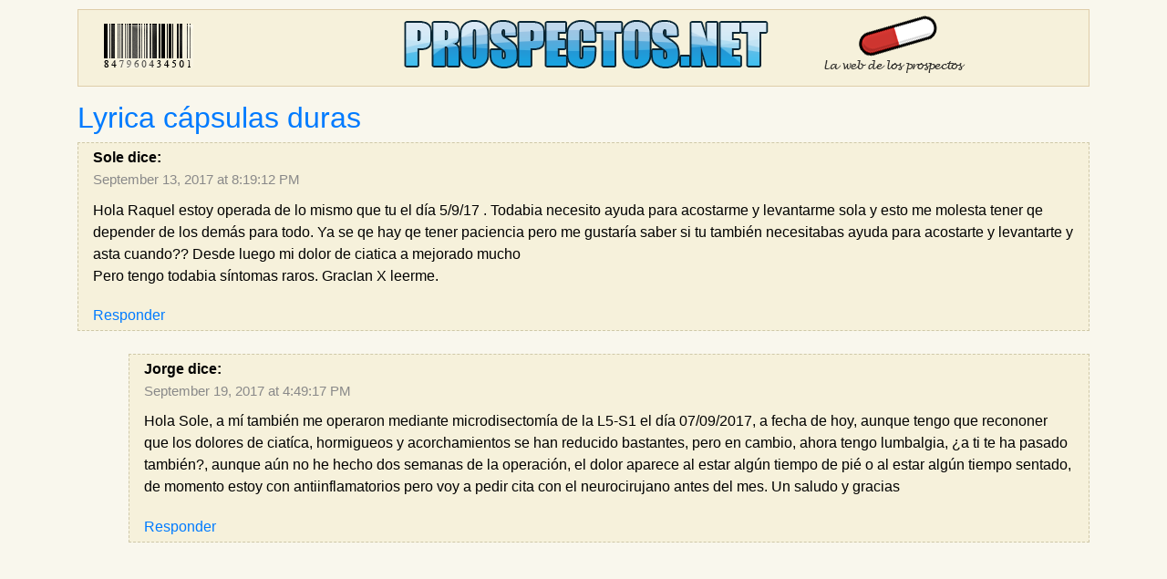

--- FILE ---
content_type: text/html; charset=UTF-8
request_url: https://www.prospectos.net/comment/reply/1693/52057
body_size: 2704
content:
<!DOCTYPE html>
<html>
    <head>
        <meta http-equiv="Content-Type" content="text/html"; charset=utf-8" />
        <meta name="viewport" content="width=device-width, initial-scale=1.0">
        <title> Hola Raquel estoy operada de lo mismo que tu el día 5/9/171 </title>
        <link rel="shortuct icon" href="/favicon.ico">
        <link rel="apple-touch-icon" sizes="76x76" href="/apple-touch-icon-76x76.png">
        <link rel="apple-touch-icon" sizes="120x120" href="/apple-touch-icon-120x120.png">
        <link rel="apple-touch-icon" sizes="152x152" href="/apple-touch-icon-152x152.png">
        <link rel="apple-touch-icon" href="/apple-touch-icon.png">
            <link rel="stylesheet" href="/build/0.aeb2e9d9.css"><link rel="stylesheet" href="/build/app.63bd1782.css">    
              
        <script async src="https://pagead2.googlesyndication.com/pagead/js/adsbygoogle.js?client=ca-pub-3906574031768878" crossorigin="anonymous"></script>
	<script src='https://www.google.com/recaptcha/api.js'></script>
    </head>
    <body>
            <a id="top"></a>
        	<div class="container">
		        <div id="header">
            <a href="/" title="Principal">
            <div class="row">
                <div class="col d-none d-md-block">
                    <div id="logo-left">
                    </div>
                </div>
                <div class="col">
                    <div id="logo-center">
                    </div>
                </div>
                <div class="col d-none d-lg-block">
                    <div id="logo-right">
                    </div>
                </div>
            </div>
            </a>
        </div>

		    <div class="row">
	<div class="col">
		<div style="margin-bottom: 15px;"></div>
				             	

		        
		             	
	</div>
</div>
		    <div class="row">
        <div class="col">
                    </div>
    </div>
    <div class="row">
        <div class="col content">            
        			<h2><a href="/lyrica_capsulas_duras">Lyrica cápsulas duras</a></h2>
    <div id="comment-list">
		


<div id="pagination-wrapper"><ol class="comments"><li><div id='comment-52057' class="block comment"><div class="author">Sole dice:</div><a class="date" href="/comment/52057" rel="nofollow">September 13, 2017 at 8:19:12 PM</a><p>Hola Raquel estoy operada de lo mismo que tu el día 5/9/17 . Todabia necesito ayuda para acostarme y levantarme sola y esto me molesta tener qe depender de los demás para todo. Ya se qe hay qe tener paciencia pero me gustaría saber si tu también necesitabas ayuda para acostarte y levantarte y asta cuando?? Desde luego mi dolor de ciatica a mejorado mucho <br />
Pero tengo todabia síntomas raros. GracIan X leerme.</p><div class="reply"><a href="/comment/reply/1693/52057" data-divid="comment-52057" data-cid="52057">Responder</a></div></div><ul class="children"><li><div id='comment-52098' class="block comment"><div class="author">Jorge dice:</div><a class="date" href="/comment/52098" rel="nofollow">September 19, 2017 at 4:49:17 PM</a><p>Hola Sole, a mí también me operaron mediante microdisectomía de la L5-S1 el día 07/09/2017, a fecha de hoy, aunque tengo que recononer que los dolores de ciatíca, hormigueos y acorchamientos se han reducido bastantes, pero en cambio, ahora tengo lumbalgia, ¿a ti te ha pasado también?, aunque aún no he hecho dos semanas de la operación, el dolor aparece al estar algún tiempo de pié o al estar algún tiempo sentado, de momento estoy con antiinflamatorios pero voy a pedir cita con el neurocirujano antes del mes. Un saludo y gracias</p><div class="reply"><a href="/comment/reply/1693/52098" data-divid="comment-52098" data-cid="52098">Responder</a></div></div></li></ul></li></ol></div>

        <div style="margin-left:-20px">
            <div id="reply-template"  style="display:none" >
	<span class="newcomment-sprite"></span><p id="new-comment">Envía tu comentario</p>
	<div class="block">
			<form name="commenttype" method="post" action="/comment/new/1693" id="new-comment-form">

			
			<fieldset>
				<div class="form-group row">
					<div class="col-lg-6">
						<label for="commenttype_author" class="required">Nombre</label>
						
						<input type="text" id="commenttype_author" name="commenttype[author]" required="required" class="form-control" />
					</div>
				</div>

				<div class="form-group">
					<label for="commenttype_content" class="required">Comentario</label>
					
					<textarea id="commenttype_content" name="commenttype[content]" required="required" rows="10" class="form-control"></textarea>
				</div>

				<input type="hidden" id="commenttype_comment_parent" name="commenttype[comment_parent]" value="0" />

				<div style="display: none;">
					<input type="text" id="commenttype_homepage" name="commenttype[homepage]" />
				</div>

				<div style="padding-top:20px">
					<button 
						class="g-recaptcha btn btn-primary"
						id="post-comment-reply-link"
						data-sitekey= "6LfSTtMZAAAAAO5ShxCeqn7mAS3qrGF0v11154MQ"
						data-callback="onCommentSubmit"
						data-action="submit">Publicar comentario</button>
					<button type="button" class="btn btn-secondary" id="cancel-comment-reply-link" style="display:none">Cancelar</button>
				</div>
			</fieldset>
			<input type="hidden" id="commenttype__token" name="commenttype[_token]" value="s47327idgyHYFXNs6RUuYflJFXvZryG6j5Vpl4EXZuc" /></form>
	</div>
</div>

        </div>
	</div>
        </div>
    </div>

				<div class="row" id="footer">
    		<div class="col">
        		<a href="/que_es_prospectos_net">¿Qué es prospectos.net?</a> | <a href="/politica_de_cookies">Política de cookies</a> | <a href="/politicas_de_privacidad">Políticas de privacidad</a> | <a href="/aviso_legal">Aviso legal</a> | <a href="/contacte_con_nosotros">Contacta con nosotros</a>
    		</div>
    	</div>
	</div>
    <div class="cookies-box" id="cookies-div">
        <button id="cookies-close">Cerrar</button>
        <p>
            Utilizamos cookies propias y de terceros para mejorar nuestros servicios y mostrarte publicidad relacionada con tus preferencias según tus hábitos de navegación. Si continúas navegando, consideramos que aceptas su uso. <a href="/politica_de_cookies" target="_blank">Más detalles</a>
        </p>
    </div>
        	<script src="/build/runtime.d94b3b43.js"></script><script src="/build/0.a658fadb.js"></script><script src="/build/app.3194a755.js"></script>
    </body>
</html>


--- FILE ---
content_type: text/html; charset=utf-8
request_url: https://www.google.com/recaptcha/api2/anchor?ar=1&k=6LfSTtMZAAAAAO5ShxCeqn7mAS3qrGF0v11154MQ&co=aHR0cHM6Ly93d3cucHJvc3BlY3Rvcy5uZXQ6NDQz&hl=en&v=PoyoqOPhxBO7pBk68S4YbpHZ&size=invisible&sa=submit&anchor-ms=20000&execute-ms=30000&cb=3wq46a8xw8mg
body_size: 49972
content:
<!DOCTYPE HTML><html dir="ltr" lang="en"><head><meta http-equiv="Content-Type" content="text/html; charset=UTF-8">
<meta http-equiv="X-UA-Compatible" content="IE=edge">
<title>reCAPTCHA</title>
<style type="text/css">
/* cyrillic-ext */
@font-face {
  font-family: 'Roboto';
  font-style: normal;
  font-weight: 400;
  font-stretch: 100%;
  src: url(//fonts.gstatic.com/s/roboto/v48/KFO7CnqEu92Fr1ME7kSn66aGLdTylUAMa3GUBHMdazTgWw.woff2) format('woff2');
  unicode-range: U+0460-052F, U+1C80-1C8A, U+20B4, U+2DE0-2DFF, U+A640-A69F, U+FE2E-FE2F;
}
/* cyrillic */
@font-face {
  font-family: 'Roboto';
  font-style: normal;
  font-weight: 400;
  font-stretch: 100%;
  src: url(//fonts.gstatic.com/s/roboto/v48/KFO7CnqEu92Fr1ME7kSn66aGLdTylUAMa3iUBHMdazTgWw.woff2) format('woff2');
  unicode-range: U+0301, U+0400-045F, U+0490-0491, U+04B0-04B1, U+2116;
}
/* greek-ext */
@font-face {
  font-family: 'Roboto';
  font-style: normal;
  font-weight: 400;
  font-stretch: 100%;
  src: url(//fonts.gstatic.com/s/roboto/v48/KFO7CnqEu92Fr1ME7kSn66aGLdTylUAMa3CUBHMdazTgWw.woff2) format('woff2');
  unicode-range: U+1F00-1FFF;
}
/* greek */
@font-face {
  font-family: 'Roboto';
  font-style: normal;
  font-weight: 400;
  font-stretch: 100%;
  src: url(//fonts.gstatic.com/s/roboto/v48/KFO7CnqEu92Fr1ME7kSn66aGLdTylUAMa3-UBHMdazTgWw.woff2) format('woff2');
  unicode-range: U+0370-0377, U+037A-037F, U+0384-038A, U+038C, U+038E-03A1, U+03A3-03FF;
}
/* math */
@font-face {
  font-family: 'Roboto';
  font-style: normal;
  font-weight: 400;
  font-stretch: 100%;
  src: url(//fonts.gstatic.com/s/roboto/v48/KFO7CnqEu92Fr1ME7kSn66aGLdTylUAMawCUBHMdazTgWw.woff2) format('woff2');
  unicode-range: U+0302-0303, U+0305, U+0307-0308, U+0310, U+0312, U+0315, U+031A, U+0326-0327, U+032C, U+032F-0330, U+0332-0333, U+0338, U+033A, U+0346, U+034D, U+0391-03A1, U+03A3-03A9, U+03B1-03C9, U+03D1, U+03D5-03D6, U+03F0-03F1, U+03F4-03F5, U+2016-2017, U+2034-2038, U+203C, U+2040, U+2043, U+2047, U+2050, U+2057, U+205F, U+2070-2071, U+2074-208E, U+2090-209C, U+20D0-20DC, U+20E1, U+20E5-20EF, U+2100-2112, U+2114-2115, U+2117-2121, U+2123-214F, U+2190, U+2192, U+2194-21AE, U+21B0-21E5, U+21F1-21F2, U+21F4-2211, U+2213-2214, U+2216-22FF, U+2308-230B, U+2310, U+2319, U+231C-2321, U+2336-237A, U+237C, U+2395, U+239B-23B7, U+23D0, U+23DC-23E1, U+2474-2475, U+25AF, U+25B3, U+25B7, U+25BD, U+25C1, U+25CA, U+25CC, U+25FB, U+266D-266F, U+27C0-27FF, U+2900-2AFF, U+2B0E-2B11, U+2B30-2B4C, U+2BFE, U+3030, U+FF5B, U+FF5D, U+1D400-1D7FF, U+1EE00-1EEFF;
}
/* symbols */
@font-face {
  font-family: 'Roboto';
  font-style: normal;
  font-weight: 400;
  font-stretch: 100%;
  src: url(//fonts.gstatic.com/s/roboto/v48/KFO7CnqEu92Fr1ME7kSn66aGLdTylUAMaxKUBHMdazTgWw.woff2) format('woff2');
  unicode-range: U+0001-000C, U+000E-001F, U+007F-009F, U+20DD-20E0, U+20E2-20E4, U+2150-218F, U+2190, U+2192, U+2194-2199, U+21AF, U+21E6-21F0, U+21F3, U+2218-2219, U+2299, U+22C4-22C6, U+2300-243F, U+2440-244A, U+2460-24FF, U+25A0-27BF, U+2800-28FF, U+2921-2922, U+2981, U+29BF, U+29EB, U+2B00-2BFF, U+4DC0-4DFF, U+FFF9-FFFB, U+10140-1018E, U+10190-1019C, U+101A0, U+101D0-101FD, U+102E0-102FB, U+10E60-10E7E, U+1D2C0-1D2D3, U+1D2E0-1D37F, U+1F000-1F0FF, U+1F100-1F1AD, U+1F1E6-1F1FF, U+1F30D-1F30F, U+1F315, U+1F31C, U+1F31E, U+1F320-1F32C, U+1F336, U+1F378, U+1F37D, U+1F382, U+1F393-1F39F, U+1F3A7-1F3A8, U+1F3AC-1F3AF, U+1F3C2, U+1F3C4-1F3C6, U+1F3CA-1F3CE, U+1F3D4-1F3E0, U+1F3ED, U+1F3F1-1F3F3, U+1F3F5-1F3F7, U+1F408, U+1F415, U+1F41F, U+1F426, U+1F43F, U+1F441-1F442, U+1F444, U+1F446-1F449, U+1F44C-1F44E, U+1F453, U+1F46A, U+1F47D, U+1F4A3, U+1F4B0, U+1F4B3, U+1F4B9, U+1F4BB, U+1F4BF, U+1F4C8-1F4CB, U+1F4D6, U+1F4DA, U+1F4DF, U+1F4E3-1F4E6, U+1F4EA-1F4ED, U+1F4F7, U+1F4F9-1F4FB, U+1F4FD-1F4FE, U+1F503, U+1F507-1F50B, U+1F50D, U+1F512-1F513, U+1F53E-1F54A, U+1F54F-1F5FA, U+1F610, U+1F650-1F67F, U+1F687, U+1F68D, U+1F691, U+1F694, U+1F698, U+1F6AD, U+1F6B2, U+1F6B9-1F6BA, U+1F6BC, U+1F6C6-1F6CF, U+1F6D3-1F6D7, U+1F6E0-1F6EA, U+1F6F0-1F6F3, U+1F6F7-1F6FC, U+1F700-1F7FF, U+1F800-1F80B, U+1F810-1F847, U+1F850-1F859, U+1F860-1F887, U+1F890-1F8AD, U+1F8B0-1F8BB, U+1F8C0-1F8C1, U+1F900-1F90B, U+1F93B, U+1F946, U+1F984, U+1F996, U+1F9E9, U+1FA00-1FA6F, U+1FA70-1FA7C, U+1FA80-1FA89, U+1FA8F-1FAC6, U+1FACE-1FADC, U+1FADF-1FAE9, U+1FAF0-1FAF8, U+1FB00-1FBFF;
}
/* vietnamese */
@font-face {
  font-family: 'Roboto';
  font-style: normal;
  font-weight: 400;
  font-stretch: 100%;
  src: url(//fonts.gstatic.com/s/roboto/v48/KFO7CnqEu92Fr1ME7kSn66aGLdTylUAMa3OUBHMdazTgWw.woff2) format('woff2');
  unicode-range: U+0102-0103, U+0110-0111, U+0128-0129, U+0168-0169, U+01A0-01A1, U+01AF-01B0, U+0300-0301, U+0303-0304, U+0308-0309, U+0323, U+0329, U+1EA0-1EF9, U+20AB;
}
/* latin-ext */
@font-face {
  font-family: 'Roboto';
  font-style: normal;
  font-weight: 400;
  font-stretch: 100%;
  src: url(//fonts.gstatic.com/s/roboto/v48/KFO7CnqEu92Fr1ME7kSn66aGLdTylUAMa3KUBHMdazTgWw.woff2) format('woff2');
  unicode-range: U+0100-02BA, U+02BD-02C5, U+02C7-02CC, U+02CE-02D7, U+02DD-02FF, U+0304, U+0308, U+0329, U+1D00-1DBF, U+1E00-1E9F, U+1EF2-1EFF, U+2020, U+20A0-20AB, U+20AD-20C0, U+2113, U+2C60-2C7F, U+A720-A7FF;
}
/* latin */
@font-face {
  font-family: 'Roboto';
  font-style: normal;
  font-weight: 400;
  font-stretch: 100%;
  src: url(//fonts.gstatic.com/s/roboto/v48/KFO7CnqEu92Fr1ME7kSn66aGLdTylUAMa3yUBHMdazQ.woff2) format('woff2');
  unicode-range: U+0000-00FF, U+0131, U+0152-0153, U+02BB-02BC, U+02C6, U+02DA, U+02DC, U+0304, U+0308, U+0329, U+2000-206F, U+20AC, U+2122, U+2191, U+2193, U+2212, U+2215, U+FEFF, U+FFFD;
}
/* cyrillic-ext */
@font-face {
  font-family: 'Roboto';
  font-style: normal;
  font-weight: 500;
  font-stretch: 100%;
  src: url(//fonts.gstatic.com/s/roboto/v48/KFO7CnqEu92Fr1ME7kSn66aGLdTylUAMa3GUBHMdazTgWw.woff2) format('woff2');
  unicode-range: U+0460-052F, U+1C80-1C8A, U+20B4, U+2DE0-2DFF, U+A640-A69F, U+FE2E-FE2F;
}
/* cyrillic */
@font-face {
  font-family: 'Roboto';
  font-style: normal;
  font-weight: 500;
  font-stretch: 100%;
  src: url(//fonts.gstatic.com/s/roboto/v48/KFO7CnqEu92Fr1ME7kSn66aGLdTylUAMa3iUBHMdazTgWw.woff2) format('woff2');
  unicode-range: U+0301, U+0400-045F, U+0490-0491, U+04B0-04B1, U+2116;
}
/* greek-ext */
@font-face {
  font-family: 'Roboto';
  font-style: normal;
  font-weight: 500;
  font-stretch: 100%;
  src: url(//fonts.gstatic.com/s/roboto/v48/KFO7CnqEu92Fr1ME7kSn66aGLdTylUAMa3CUBHMdazTgWw.woff2) format('woff2');
  unicode-range: U+1F00-1FFF;
}
/* greek */
@font-face {
  font-family: 'Roboto';
  font-style: normal;
  font-weight: 500;
  font-stretch: 100%;
  src: url(//fonts.gstatic.com/s/roboto/v48/KFO7CnqEu92Fr1ME7kSn66aGLdTylUAMa3-UBHMdazTgWw.woff2) format('woff2');
  unicode-range: U+0370-0377, U+037A-037F, U+0384-038A, U+038C, U+038E-03A1, U+03A3-03FF;
}
/* math */
@font-face {
  font-family: 'Roboto';
  font-style: normal;
  font-weight: 500;
  font-stretch: 100%;
  src: url(//fonts.gstatic.com/s/roboto/v48/KFO7CnqEu92Fr1ME7kSn66aGLdTylUAMawCUBHMdazTgWw.woff2) format('woff2');
  unicode-range: U+0302-0303, U+0305, U+0307-0308, U+0310, U+0312, U+0315, U+031A, U+0326-0327, U+032C, U+032F-0330, U+0332-0333, U+0338, U+033A, U+0346, U+034D, U+0391-03A1, U+03A3-03A9, U+03B1-03C9, U+03D1, U+03D5-03D6, U+03F0-03F1, U+03F4-03F5, U+2016-2017, U+2034-2038, U+203C, U+2040, U+2043, U+2047, U+2050, U+2057, U+205F, U+2070-2071, U+2074-208E, U+2090-209C, U+20D0-20DC, U+20E1, U+20E5-20EF, U+2100-2112, U+2114-2115, U+2117-2121, U+2123-214F, U+2190, U+2192, U+2194-21AE, U+21B0-21E5, U+21F1-21F2, U+21F4-2211, U+2213-2214, U+2216-22FF, U+2308-230B, U+2310, U+2319, U+231C-2321, U+2336-237A, U+237C, U+2395, U+239B-23B7, U+23D0, U+23DC-23E1, U+2474-2475, U+25AF, U+25B3, U+25B7, U+25BD, U+25C1, U+25CA, U+25CC, U+25FB, U+266D-266F, U+27C0-27FF, U+2900-2AFF, U+2B0E-2B11, U+2B30-2B4C, U+2BFE, U+3030, U+FF5B, U+FF5D, U+1D400-1D7FF, U+1EE00-1EEFF;
}
/* symbols */
@font-face {
  font-family: 'Roboto';
  font-style: normal;
  font-weight: 500;
  font-stretch: 100%;
  src: url(//fonts.gstatic.com/s/roboto/v48/KFO7CnqEu92Fr1ME7kSn66aGLdTylUAMaxKUBHMdazTgWw.woff2) format('woff2');
  unicode-range: U+0001-000C, U+000E-001F, U+007F-009F, U+20DD-20E0, U+20E2-20E4, U+2150-218F, U+2190, U+2192, U+2194-2199, U+21AF, U+21E6-21F0, U+21F3, U+2218-2219, U+2299, U+22C4-22C6, U+2300-243F, U+2440-244A, U+2460-24FF, U+25A0-27BF, U+2800-28FF, U+2921-2922, U+2981, U+29BF, U+29EB, U+2B00-2BFF, U+4DC0-4DFF, U+FFF9-FFFB, U+10140-1018E, U+10190-1019C, U+101A0, U+101D0-101FD, U+102E0-102FB, U+10E60-10E7E, U+1D2C0-1D2D3, U+1D2E0-1D37F, U+1F000-1F0FF, U+1F100-1F1AD, U+1F1E6-1F1FF, U+1F30D-1F30F, U+1F315, U+1F31C, U+1F31E, U+1F320-1F32C, U+1F336, U+1F378, U+1F37D, U+1F382, U+1F393-1F39F, U+1F3A7-1F3A8, U+1F3AC-1F3AF, U+1F3C2, U+1F3C4-1F3C6, U+1F3CA-1F3CE, U+1F3D4-1F3E0, U+1F3ED, U+1F3F1-1F3F3, U+1F3F5-1F3F7, U+1F408, U+1F415, U+1F41F, U+1F426, U+1F43F, U+1F441-1F442, U+1F444, U+1F446-1F449, U+1F44C-1F44E, U+1F453, U+1F46A, U+1F47D, U+1F4A3, U+1F4B0, U+1F4B3, U+1F4B9, U+1F4BB, U+1F4BF, U+1F4C8-1F4CB, U+1F4D6, U+1F4DA, U+1F4DF, U+1F4E3-1F4E6, U+1F4EA-1F4ED, U+1F4F7, U+1F4F9-1F4FB, U+1F4FD-1F4FE, U+1F503, U+1F507-1F50B, U+1F50D, U+1F512-1F513, U+1F53E-1F54A, U+1F54F-1F5FA, U+1F610, U+1F650-1F67F, U+1F687, U+1F68D, U+1F691, U+1F694, U+1F698, U+1F6AD, U+1F6B2, U+1F6B9-1F6BA, U+1F6BC, U+1F6C6-1F6CF, U+1F6D3-1F6D7, U+1F6E0-1F6EA, U+1F6F0-1F6F3, U+1F6F7-1F6FC, U+1F700-1F7FF, U+1F800-1F80B, U+1F810-1F847, U+1F850-1F859, U+1F860-1F887, U+1F890-1F8AD, U+1F8B0-1F8BB, U+1F8C0-1F8C1, U+1F900-1F90B, U+1F93B, U+1F946, U+1F984, U+1F996, U+1F9E9, U+1FA00-1FA6F, U+1FA70-1FA7C, U+1FA80-1FA89, U+1FA8F-1FAC6, U+1FACE-1FADC, U+1FADF-1FAE9, U+1FAF0-1FAF8, U+1FB00-1FBFF;
}
/* vietnamese */
@font-face {
  font-family: 'Roboto';
  font-style: normal;
  font-weight: 500;
  font-stretch: 100%;
  src: url(//fonts.gstatic.com/s/roboto/v48/KFO7CnqEu92Fr1ME7kSn66aGLdTylUAMa3OUBHMdazTgWw.woff2) format('woff2');
  unicode-range: U+0102-0103, U+0110-0111, U+0128-0129, U+0168-0169, U+01A0-01A1, U+01AF-01B0, U+0300-0301, U+0303-0304, U+0308-0309, U+0323, U+0329, U+1EA0-1EF9, U+20AB;
}
/* latin-ext */
@font-face {
  font-family: 'Roboto';
  font-style: normal;
  font-weight: 500;
  font-stretch: 100%;
  src: url(//fonts.gstatic.com/s/roboto/v48/KFO7CnqEu92Fr1ME7kSn66aGLdTylUAMa3KUBHMdazTgWw.woff2) format('woff2');
  unicode-range: U+0100-02BA, U+02BD-02C5, U+02C7-02CC, U+02CE-02D7, U+02DD-02FF, U+0304, U+0308, U+0329, U+1D00-1DBF, U+1E00-1E9F, U+1EF2-1EFF, U+2020, U+20A0-20AB, U+20AD-20C0, U+2113, U+2C60-2C7F, U+A720-A7FF;
}
/* latin */
@font-face {
  font-family: 'Roboto';
  font-style: normal;
  font-weight: 500;
  font-stretch: 100%;
  src: url(//fonts.gstatic.com/s/roboto/v48/KFO7CnqEu92Fr1ME7kSn66aGLdTylUAMa3yUBHMdazQ.woff2) format('woff2');
  unicode-range: U+0000-00FF, U+0131, U+0152-0153, U+02BB-02BC, U+02C6, U+02DA, U+02DC, U+0304, U+0308, U+0329, U+2000-206F, U+20AC, U+2122, U+2191, U+2193, U+2212, U+2215, U+FEFF, U+FFFD;
}
/* cyrillic-ext */
@font-face {
  font-family: 'Roboto';
  font-style: normal;
  font-weight: 900;
  font-stretch: 100%;
  src: url(//fonts.gstatic.com/s/roboto/v48/KFO7CnqEu92Fr1ME7kSn66aGLdTylUAMa3GUBHMdazTgWw.woff2) format('woff2');
  unicode-range: U+0460-052F, U+1C80-1C8A, U+20B4, U+2DE0-2DFF, U+A640-A69F, U+FE2E-FE2F;
}
/* cyrillic */
@font-face {
  font-family: 'Roboto';
  font-style: normal;
  font-weight: 900;
  font-stretch: 100%;
  src: url(//fonts.gstatic.com/s/roboto/v48/KFO7CnqEu92Fr1ME7kSn66aGLdTylUAMa3iUBHMdazTgWw.woff2) format('woff2');
  unicode-range: U+0301, U+0400-045F, U+0490-0491, U+04B0-04B1, U+2116;
}
/* greek-ext */
@font-face {
  font-family: 'Roboto';
  font-style: normal;
  font-weight: 900;
  font-stretch: 100%;
  src: url(//fonts.gstatic.com/s/roboto/v48/KFO7CnqEu92Fr1ME7kSn66aGLdTylUAMa3CUBHMdazTgWw.woff2) format('woff2');
  unicode-range: U+1F00-1FFF;
}
/* greek */
@font-face {
  font-family: 'Roboto';
  font-style: normal;
  font-weight: 900;
  font-stretch: 100%;
  src: url(//fonts.gstatic.com/s/roboto/v48/KFO7CnqEu92Fr1ME7kSn66aGLdTylUAMa3-UBHMdazTgWw.woff2) format('woff2');
  unicode-range: U+0370-0377, U+037A-037F, U+0384-038A, U+038C, U+038E-03A1, U+03A3-03FF;
}
/* math */
@font-face {
  font-family: 'Roboto';
  font-style: normal;
  font-weight: 900;
  font-stretch: 100%;
  src: url(//fonts.gstatic.com/s/roboto/v48/KFO7CnqEu92Fr1ME7kSn66aGLdTylUAMawCUBHMdazTgWw.woff2) format('woff2');
  unicode-range: U+0302-0303, U+0305, U+0307-0308, U+0310, U+0312, U+0315, U+031A, U+0326-0327, U+032C, U+032F-0330, U+0332-0333, U+0338, U+033A, U+0346, U+034D, U+0391-03A1, U+03A3-03A9, U+03B1-03C9, U+03D1, U+03D5-03D6, U+03F0-03F1, U+03F4-03F5, U+2016-2017, U+2034-2038, U+203C, U+2040, U+2043, U+2047, U+2050, U+2057, U+205F, U+2070-2071, U+2074-208E, U+2090-209C, U+20D0-20DC, U+20E1, U+20E5-20EF, U+2100-2112, U+2114-2115, U+2117-2121, U+2123-214F, U+2190, U+2192, U+2194-21AE, U+21B0-21E5, U+21F1-21F2, U+21F4-2211, U+2213-2214, U+2216-22FF, U+2308-230B, U+2310, U+2319, U+231C-2321, U+2336-237A, U+237C, U+2395, U+239B-23B7, U+23D0, U+23DC-23E1, U+2474-2475, U+25AF, U+25B3, U+25B7, U+25BD, U+25C1, U+25CA, U+25CC, U+25FB, U+266D-266F, U+27C0-27FF, U+2900-2AFF, U+2B0E-2B11, U+2B30-2B4C, U+2BFE, U+3030, U+FF5B, U+FF5D, U+1D400-1D7FF, U+1EE00-1EEFF;
}
/* symbols */
@font-face {
  font-family: 'Roboto';
  font-style: normal;
  font-weight: 900;
  font-stretch: 100%;
  src: url(//fonts.gstatic.com/s/roboto/v48/KFO7CnqEu92Fr1ME7kSn66aGLdTylUAMaxKUBHMdazTgWw.woff2) format('woff2');
  unicode-range: U+0001-000C, U+000E-001F, U+007F-009F, U+20DD-20E0, U+20E2-20E4, U+2150-218F, U+2190, U+2192, U+2194-2199, U+21AF, U+21E6-21F0, U+21F3, U+2218-2219, U+2299, U+22C4-22C6, U+2300-243F, U+2440-244A, U+2460-24FF, U+25A0-27BF, U+2800-28FF, U+2921-2922, U+2981, U+29BF, U+29EB, U+2B00-2BFF, U+4DC0-4DFF, U+FFF9-FFFB, U+10140-1018E, U+10190-1019C, U+101A0, U+101D0-101FD, U+102E0-102FB, U+10E60-10E7E, U+1D2C0-1D2D3, U+1D2E0-1D37F, U+1F000-1F0FF, U+1F100-1F1AD, U+1F1E6-1F1FF, U+1F30D-1F30F, U+1F315, U+1F31C, U+1F31E, U+1F320-1F32C, U+1F336, U+1F378, U+1F37D, U+1F382, U+1F393-1F39F, U+1F3A7-1F3A8, U+1F3AC-1F3AF, U+1F3C2, U+1F3C4-1F3C6, U+1F3CA-1F3CE, U+1F3D4-1F3E0, U+1F3ED, U+1F3F1-1F3F3, U+1F3F5-1F3F7, U+1F408, U+1F415, U+1F41F, U+1F426, U+1F43F, U+1F441-1F442, U+1F444, U+1F446-1F449, U+1F44C-1F44E, U+1F453, U+1F46A, U+1F47D, U+1F4A3, U+1F4B0, U+1F4B3, U+1F4B9, U+1F4BB, U+1F4BF, U+1F4C8-1F4CB, U+1F4D6, U+1F4DA, U+1F4DF, U+1F4E3-1F4E6, U+1F4EA-1F4ED, U+1F4F7, U+1F4F9-1F4FB, U+1F4FD-1F4FE, U+1F503, U+1F507-1F50B, U+1F50D, U+1F512-1F513, U+1F53E-1F54A, U+1F54F-1F5FA, U+1F610, U+1F650-1F67F, U+1F687, U+1F68D, U+1F691, U+1F694, U+1F698, U+1F6AD, U+1F6B2, U+1F6B9-1F6BA, U+1F6BC, U+1F6C6-1F6CF, U+1F6D3-1F6D7, U+1F6E0-1F6EA, U+1F6F0-1F6F3, U+1F6F7-1F6FC, U+1F700-1F7FF, U+1F800-1F80B, U+1F810-1F847, U+1F850-1F859, U+1F860-1F887, U+1F890-1F8AD, U+1F8B0-1F8BB, U+1F8C0-1F8C1, U+1F900-1F90B, U+1F93B, U+1F946, U+1F984, U+1F996, U+1F9E9, U+1FA00-1FA6F, U+1FA70-1FA7C, U+1FA80-1FA89, U+1FA8F-1FAC6, U+1FACE-1FADC, U+1FADF-1FAE9, U+1FAF0-1FAF8, U+1FB00-1FBFF;
}
/* vietnamese */
@font-face {
  font-family: 'Roboto';
  font-style: normal;
  font-weight: 900;
  font-stretch: 100%;
  src: url(//fonts.gstatic.com/s/roboto/v48/KFO7CnqEu92Fr1ME7kSn66aGLdTylUAMa3OUBHMdazTgWw.woff2) format('woff2');
  unicode-range: U+0102-0103, U+0110-0111, U+0128-0129, U+0168-0169, U+01A0-01A1, U+01AF-01B0, U+0300-0301, U+0303-0304, U+0308-0309, U+0323, U+0329, U+1EA0-1EF9, U+20AB;
}
/* latin-ext */
@font-face {
  font-family: 'Roboto';
  font-style: normal;
  font-weight: 900;
  font-stretch: 100%;
  src: url(//fonts.gstatic.com/s/roboto/v48/KFO7CnqEu92Fr1ME7kSn66aGLdTylUAMa3KUBHMdazTgWw.woff2) format('woff2');
  unicode-range: U+0100-02BA, U+02BD-02C5, U+02C7-02CC, U+02CE-02D7, U+02DD-02FF, U+0304, U+0308, U+0329, U+1D00-1DBF, U+1E00-1E9F, U+1EF2-1EFF, U+2020, U+20A0-20AB, U+20AD-20C0, U+2113, U+2C60-2C7F, U+A720-A7FF;
}
/* latin */
@font-face {
  font-family: 'Roboto';
  font-style: normal;
  font-weight: 900;
  font-stretch: 100%;
  src: url(//fonts.gstatic.com/s/roboto/v48/KFO7CnqEu92Fr1ME7kSn66aGLdTylUAMa3yUBHMdazQ.woff2) format('woff2');
  unicode-range: U+0000-00FF, U+0131, U+0152-0153, U+02BB-02BC, U+02C6, U+02DA, U+02DC, U+0304, U+0308, U+0329, U+2000-206F, U+20AC, U+2122, U+2191, U+2193, U+2212, U+2215, U+FEFF, U+FFFD;
}

</style>
<link rel="stylesheet" type="text/css" href="https://www.gstatic.com/recaptcha/releases/PoyoqOPhxBO7pBk68S4YbpHZ/styles__ltr.css">
<script nonce="dm3LJMrOQulyfdgiA5WUZg" type="text/javascript">window['__recaptcha_api'] = 'https://www.google.com/recaptcha/api2/';</script>
<script type="text/javascript" src="https://www.gstatic.com/recaptcha/releases/PoyoqOPhxBO7pBk68S4YbpHZ/recaptcha__en.js" nonce="dm3LJMrOQulyfdgiA5WUZg">
      
    </script></head>
<body><div id="rc-anchor-alert" class="rc-anchor-alert"></div>
<input type="hidden" id="recaptcha-token" value="[base64]">
<script type="text/javascript" nonce="dm3LJMrOQulyfdgiA5WUZg">
      recaptcha.anchor.Main.init("[\x22ainput\x22,[\x22bgdata\x22,\x22\x22,\[base64]/[base64]/[base64]/KE4oMTI0LHYsdi5HKSxMWihsLHYpKTpOKDEyNCx2LGwpLFYpLHYpLFQpKSxGKDE3MSx2KX0scjc9ZnVuY3Rpb24obCl7cmV0dXJuIGx9LEM9ZnVuY3Rpb24obCxWLHYpe04odixsLFYpLFZbYWtdPTI3OTZ9LG49ZnVuY3Rpb24obCxWKXtWLlg9KChWLlg/[base64]/[base64]/[base64]/[base64]/[base64]/[base64]/[base64]/[base64]/[base64]/[base64]/[base64]\\u003d\x22,\[base64]\\u003d\\u003d\x22,\x22w5bCtkLCp8OjJsOCHsOyRC7CqsKfUsKJM2FWwrNOw4fDjk3DncOTw65QwrIuT216w4XDjsOow6/DocONwoHDnsK8w6wlwohDFcKQQMOHw7PCrMK3w4fDhMKUwoczw5TDnSd2TXElZcOCw6c5w4XCmGzDtjfDj8OCwp7DlATCusOJwpNGw5rDkF/DkCMbw4dDAMKrScKbYUfDjsKwwqccB8KbTxkTRsKFwppKw6/CiVTDksOIw60qCno9w4kLW3JGw59FYsOyHW3Dn8KjY1bCgMKaN8KbIBXCnAHCtcO1w5rCjcKKAy9Pw5BRwqVRPVV5EcOeHsKpwofChcO0DWvDjMODwpEpwp85w6xLwoPCucKjWsOIw4rDsX/Dn2fCpsKwO8KuAzYLw6DDgsK/[base64]/[base64]/[base64]/wp3CncKGw7vCtcOPw6nDncOROsOtwqkRwp3CtkTDj8Krc8OYe8OlTg7Dv1tRw7UvdMOcwqHDnGFDwqsjeMKgAT3DucO1w45+wq/CnGAmw6TCpFNHw6/CthcjwrwQw5hIJ2vCpsOMDMOXw6UGwpbCn8O5w5LCl23DrsKbTcOYw4LDosKiVsOAwrjCo1HDjsOjEVnDrCIgdsOdwrPCm8KNBj5ZwrllwociJEoXWMKQwpXDh8K5wp7CmXnCqsOrw7JgNgrCksK1NcKgw57Cnyg9wovCpcOVw5wIKsOnwqB7LMK/[base64]/Dl8KyCwXCgUpkwoBpRcOCwqbDvXjCnsK0wp1iw5bDrzYfwrMDw5XDmj/DjmzDl8Krwr/[base64]/Dg2pWw5cQwo3Cs8O3ZglVwqvCvmY9w5PDmRPCoTkJFSvDu8KSwq3DrDcLwovDkMKxARp2w5bCshYnwpjDo0pCw53CicKRTcK1w5RWw40pecKoDhfDvMO/R8OydXHDj1NLUmozYw3ChWZ+Qm7DjMOAUFQ/w6scwqIxLQwXQ8Kzw6nCoEHCpsKiZgLCu8O1MF9Jw4hDw7paDcKTYcOhw6pCw4HChMK+w5ANwolbw64ZMArDll/CtsKhJUlaw57CoB7Ck8K1wqo9FsOJw7LCk3cDasK6CnPCkMOzeMO8w5gIw5VZw49Ww4MsAsOzagkswoNrw6nCtcOFZ1c8w6/[base64]/CiDvDtUVSw6pUBWtYwowDU3XDh2jCmgfDhMOzw4bCtwEUeHrCgXARw4jCt8KhT0t8IWTDnD4YcsKbwrTCi2jCuynCt8ORwojDjy/[base64]/Pl7DmsOUFApJPhEPYMKiwr0QVVVpwoRaNFnDlnQVcXxOZXwQYGLDmMOAwqvCpsOhcsOYCGjCkAPDusKdfsKUw4PDnxAMGBI9w6bDqMODT1vDsMK2wohASsOFw6UZwo/CqA/CrsOGTyh2HyUOaMKRGFoPw6LCgzjDiHnCg3PCscKDw4XDhX5VXghbwo7Dn1VWw5tfwpwrXMOLGA3DrcKXBMKYwpdqMsO0w7/CpsOyfzTClcKHw4Nnw73Cv8OdFAcvKcKPwovDuMKYwq85LFw5FTNdwozCiMKqwqrDnsK5T8OUB8OvwrbDrMKiXklrwpJpwqVdUW4Iw5nCtnjDgTByJ8Knw5hXPFIhwrvCv8KbRT/DjmksUSRZacOtQsOTwofCk8K4wrc7DcORwoLDtMOowow1J0onfMKlw6hABMKqWifDpAHCt1FKUsKjw63CnUhdfjoew7jChBoIwo7DqSoAUlteH8KfYndQw7PDrzzCh8KpQcO7w7jCh2AUwpZqeWoNVyLCv8O6w45ZwqnDlsOJOUx4V8K5cSbCv23DqMKtTx1NME/CssKoAhBwITAxw4RAw5zDrSrCk8OrJMKlTnPDncO/[base64]/DnjvDksKeIcKnDF8UwqXCisKmwr/Dk8OHw5PDocOqwpzDp8KAwobDrXXDiGxSwpBiwo/DrUnDicKaOH0rZDwtw7QvPShiwpVtP8OqPmVvVS3CmMOBw6HDvcOswqZkw6hawqxjY1/[base64]/Dki3Dl8OjwrkLwqnDpsKqwq9Pw4QGJFTDjnzCuEHCksO9PMKWw5wnaRXDr8OMwplzJQnDrMKvw7jDk2DCrMKew6jDisOkX1xZbsKMFzbCv8OMw6w8KcOow7JHwqhBw77CpMOZTGLCvsOAERgPdsKewrZ/ZkM2ElzCkG/[base64]/DmsKnw7lEw67CucOHKsKSwrzCgERCw6fCi8Oswrp/OjA2wq/[base64]/dWwhw7BheMKfw6rCnMKdCEYIwo4VCsKCR8OYwo88eADCs2s1TMKqdC/Ds8O+PcOlwrVzecKEw4LDuDwywqFaw6A/d8KkJ1TCocOPGcKiwrfDhcOOwr1kamLCkHDDozYrwrlQw5fCo8KZTXXDk8OpAUvDvcO/YsKAQ2fCul5kw41twpzCvyIMScORPDcWwoElQMKcwpfDkGXCmlnDvg7CvMOWwrHDq8K5VcO9X04CwppiZlZpbsOQeG3CjMKuJMKJw64zNynCij8PBXTDhMKLw6QKWcKWQS9/wrIywrMdwoZQw5DCqWfCpcKWLzkuScO9J8O+W8K3OEN9wobCgktLw5AWfibCqcOdwoA/[base64]/DgWbDnjwGeBjCig/Cu8OCwofDs8OGH0Ngwp7DocKLamvCssO2w6tJw7dnf8K5A8O5CcKMw5Z8b8Omw5Zdw7/Dnm14USsuNsK8w51cPcKJThIfaHx6asO1XMOywqUcw6EIwr1VZMK4csOTZMOKbBzDuwd8wpUaw53Cl8KDFyJHbsKEwrUTJUfDhlfCuADDnzxOMATCsj4Xf8OgLsKLbX/CmMO9wqHDjUTDmcOOwqZ7fjBKwoxvw7HCr3dqwrzDm1oTTjvDr8KOLzRdw5BUwro9w6nChg14wovCisKmIi8YHAl4w4oCwovDpAEwTcKoWS40w4DCnMOIQMKKJX/CmMOmI8KTwp7DisOPHil9TlYVw6vCnDQJw47CgsO+wrvCv8OyJyHDil1uWFY1w47DkMK5U3diw7rCnMOQRXozasKVFjYdw6ITwohjGsOIw4ZWwrvCjjbCkcOJFcOlUUJvDWJ2ScOrwq5LVMOEwrgEwpooX0UTwr/[base64]/CqnMQax52wrQ4w6nCvcKmw4/Di8Klw7rDlMOQJMOrwqXColcdMsONasK8wrcuw6XDosOGIF3DjcO2KiXDrsOnWsOMCyVDw4nClgfDpnHDp8K/[base64]/DuMOTwodzw6JyNyJnF8OuRgrDrSbCnsO+UsO/aMKaw5XDlMO5IsOvw5UcDsO0D3HDsC0pwp0oW8K7ecO1MRQSw4hXZcKlSkvDn8OVWRTDg8KRDMOMUSjCrEFoXgXCoB3CgFxmNcKqXW98w4HDtzHCsMKhwoQZw7tvwqXDisOXw5pyRHXCtsOJwqHDnkjCkMKjZcKjw5PDl1/CoU3DkMO1w43DijZKPMKoDQ3CmDbDuMOaw7HCuygYdm/Cim/DusK5C8Kww6nDuyfCpijCoQdlwo/ClMKzVTLCij0gPTPDrcOPbcKABVnDojXDlMKpUcKAF8Oew47Dkgo0w4DDgsOvHzUcw77DoQDDknVfwrVvwqPDvmNSPRrCnhrCty4aCnTDsh/DrA3DqwvDhgZVRV1Pcl3DkxBbCGApwqBRScKbB04DeR7DtUtnw6BMGcO8KMKnT34pccOYwobDs1N+W8OKYsOFWcKRwrs9w70PwqrCv3sGw4Z+wo7DvgHCscONEk7DsQATw5LCgMO0w7R+w5l5w4NPFsKqwrVEwrbDiWTDjm86YkBowrrClMKiYcO3Z8OzW8OTw7bCr0/[base64]/ChhAABgbCkMKOw7c/PkNZSUfCoQbCnE5QwpI+wpLCiHgvwrjChi7DpF3Co8KnSirDkErDrRc3XgXCjMKNF1Vkw7TCoV/Dqk/Cplhxw6jDvsOiwoPDpm1Bw5MlaMOICcO3w7/DgsOGZ8KnRcOrwp3DssO7DcOAOcOGI8ODwpnDgsK3w6EXwpHDlzkkwqRCwogGw4MtwovCnTPDvD3CkcORwpLCvjkewo/DpsOlZ21hwozCp3/CiSzDrWrDsnZ9wpcjw508w540OA9uPVx2M8O+H8O+w50Gw5/[base64]/wokUDnDDvcOHw4fDpcKYOMK0wqQJw6nDrF/[base64]/CmMO8MADDocKkw7p8w57CtW3DuB7Cp8KOPQMReMKVTcK2wqXDiMKPfMOaKT5pPngJw7fCvjHCiMO9w6/DqMOaS8KqI07CuyZiw63Co8KQw7TDs8K2B2nCuWcdwrjCkcK1w59AYAfClhIqw49Iw6bDugBTY8ODWCjCqMKMwoJzKBRWNsKCwpgyw5/ClsOlwog5wp/Cmi02w6klOcO0Q8O0wrBOw63Dv8KNwrXCl05kDxXDqnZKMcOQw5/Cv34vC8O4DsKUwoXCu2MIEwHClcKwKz/Dmh4oLsOYw4DDisKedm/DqGLChMKRCsOzBkLDs8OEMMOnwqnDsgBDwonCoMOHR8KVTsOVwobCnHBTATvDuxvCpT1Mw6Ehw73Cu8KxPMKjTsKwwqFmD0B7w7LCqsKJw57ClMO/wrY4EDdeDMOtIsOowrFtYRRFwoNSw5HDvMOkw7sewp7DoglDwp/CoxhIw7nCosOGWkvDq8ORw4FWw5HDuW/[base64]/DjsKhQ0XDtkF/G8KBw7DDusOCWMKuw6HCohPDjy4MAcOVZTJTUsKQdMOmwqEGw5YNwqvCnMK7w4zCmXgow5vCuVJnesOpwqc4LsKtPkdxYcOIw4fClcOhw53Co2XCu8KzwoLDiUXDnF3Doj3DlcKsZmnDozLDlS3Crx9twpFqwokswpDDhiE/woDCs3x3w5PDhg/Cq2fCtALCvsK2w4A0wqLDhsOXDg/CpH/CgjwfIyXDvcObwpbDo8ObQsKywqwhwpPDhDAiw7LCsn0ZRMKyw4DDlsKOLMKJwrkNwr7DlcKlZMOfwrXCvhPCu8OWe15/[base64]/[base64]/[base64]/worCiTYBwoXDosKnw73Dq0gresK1PBNZL19DwqByZlBGB8Kkw5FGZlZ/UkrDgMKVw7DCgMKDw657eSUrwo7CiT3CgzvDgcOZwowoC8K/PShew498HsKNwpoORcOnwpcGwojDohbCtsKBCcOQc8K7B8KQVcKDRsOwwpgoBgDDr37DryAiwrtuwqh9GwkyLMKKYsKSD8KfK8O7eMOtw7TCh1nCvsO9woM8QsK7EcOKwq9+McKvGsKrwoPDlRdLwr1Fd2TCgMK0Z8KKN8O/wqsEw6bDrcO+YhNIIsOFNMOnQsKQKgl7LMK7w43CgBHDr8OfwrZ6CMKaH1gSRMKUworCgMOCX8Omw5cxVMOMw6ogLlXDh2bDl8O/wrRJacKuw7UfFR9DwoIcA8OCOcOVw6sNRcKWKHApwq/CusKgwphrw4jDp8KWJ1DDuUDCsW4eKcKtwrolw7DCmQ44THtsaWh8w54AJlgPOMOFJEQEGX/Cj8KDIMKMwpnDisOXw4nDkwUUNMKVwrzDshNFO8Otw51dJEnCjQZfVUQ2wqvDq8O1worDvV3DtClbFMKbUFkdwozDt3pAwqLDpkLCj1Vrw5TCgBcPHRjDi3pOwoHDrmrCt8KIwrAkXMK6wqRFDQnDjBDDgRx2A8Kyw6UwfsORKC4MFBJ/FRrCrlZefsOUSMO5w6srA2dOwpF4wovCp1diD8OCW8KkeRfDhylNOMOxw7nCnMOsHMO6w5Vjw4rDtSAsF34YNsO4FnLCuMOuw5QqNcOcwqQ3FlJmw4XDo8OEwqPDq8OCPsOxw44le8KDwqbDpDTCr8KdD8Kww4U1w5/DpBMJSjTCpMK1FxFtMcKeJCMRLhzDjBTCt8OYw53DtgxMPjkXKALCiMOfbsK/[base64]/DvUp0eAbDqsKEw7Y9TMOtwoYbw41pwq5/[base64]/[base64]/[base64]/Dj0tSwo/DqcKLQVdww6nCqEpQwpfCo2nDqMK2wqoMJ8KDwoZjQ8OUADzDgRQXwrRgw7sTwq/CrhLDuMOuPk/DlQrCmiXCgwTDn3N8wqUofXvCr3jChnEOMcOTw6LDt8KFUF3DpFNdw4fDlsO+w7BxMHzCqcKPRMKRAMO/wq5hBRfCtsKoMhzDj8KDPnhNZMOIw53ClTXClcK7w5PCmy/ClRsHworDh8KXQsKRw7vCpcK5w7HCuEXDiCkkP8ObNWDCjmPDjH4JGsKfNTIDw65ZFTsJGMOYwonDpcK9fsKuw5PCp1sAw7YHwq/[base64]/DhMKOQlpvw69Xw6jDiVvCkXZPDw/Cv8KjKcOZwqopbE5cQB0sT8Kiw7xJHsO8N8KZaRdow5bChMKuwoYHNmTCnVXCi8K7NSNRYMKwUznCqWfCv00oUnsVw5bCr8KpwrvCtlHDg8ODwqcGIsK5w6PCumDCuMOMa8KLw6MIB8K7wp/DrFHCvD7DicKtwpbCqxvDr8KWacK7w7LCr0UsH8K4wrVhYsOcchpGesKGw58FwrxOw6PDtncuw4DDmGpjQmMBLMKuXRhFSAfDtnpuDAlWEjo1WTrDgALDiA7CgG7Ct8K/KR7CliPDtS1Kw4/DhiILwpozwpzCjVzDhWpIDmXCnWgwwqrDhVnDiMOdMUbDg3dKwpRjL1vCsMKqw7EXw7XCnREyJgIOwosRC8OIJ1HCn8OEw4UtUcKwG8KVw5Utw7B4w7dfw6TCqMKGXiXCj0TCocOsXsKTw74dw4bClMOGw43DsCPCt2XDmhoeOcOlwrQRw4Q/wpxYcsOtZcOhwrbCkMOWATTCk0LDvcOfw4zCkE7Cl8OjwopjwoF/[base64]/DoDjClwAXw6DDlRnDkhsCw6TCiMK0fsKXw53DtMOew4ANwpJfw5/CjXd6w4hcw7pbUMKnwofDhsKmG8KLwpbCsDfCvsKCwq3Cm8KtWinCssOPw6kRw5taw598w5o7w5DDvlfDncKmw4fDmMK9w6zDtMOvw5I4wozDpCPDsnA4wp/DjRHCmsOuLhxDci/[base64]/wq7DvsKzKXBsd8Otw4FZDVcFwrJUGQTClVlYVMOHwroswrtfP8K4eMKsDhYyw43CvhVkES8ZAMO6w4E/TsKNw7DCkmk6wq/CoMOaw79tw4hPwr/CisKCwpvCsMObNHzDo8OQwqlbwqJEwqBbw7I5acOPNsO0wpc2wpI5JAbDnVLCusK5FcKidQ5bwq4eZ8OcYQ3Cm28WGcOrfcKyecKkScONw6jDkMOtw6jCiMKrAsOSKcOLw4/Cr2w9wq/DhijDp8KzEVjCjE8dNcO+X8OOwo7CqTIUfcKhLsO9wrhWTsK6fEUvUQzCjgghwrTDiMKMw4ozwq4xO2phKRnCuhDDo8Kfw5t8BUhFwqrCuBjDlXEdWDFYLsO5wptEUExSMMOow5HDrsOhUMK4wqJyBlsjD8Orw5MSG8K/w6/DicOcGcO2MS5+wpvDk3TDj8K4eCXCrsO3WW8zw7/CjX7Dv2fDiHwMwq1AwoMBw7dYwrvCvw/CnSzDjFNmw7slw6BQw4/Dm8K2wqnCnMO5O27Do8O3GT0Bw7RMwrlkwpVNw7QKKGpUw4/DkMO/w4bCksKEwrlsdFdrwolcfHPCn8O4wrbDs8KnwqMaw6InAFFMAyhsQEdXw5gRwojCjMKFwqzCthTCicKFw6PDhiY/wo9mwpRDwojCiXnDmMKSw4DDocOmw7rCj14LScKVC8Krw7kPJMKgwp3DrMKQC8O5bcOAwrzCj1l6w5ROwqXChMOcIMOFS0XCncO4w4tUwqnDlMOjw4TDn3gfwq7DpcOww5QJwp7CmFVxwrNwD8OuwqfDjMKaZyHDlcO2woFMVMO/P8OfwrrDgi7DqjUtwoXDslsnw5ZlTMObwoQkFsOtTcOjPBR2w5hzFMO9VsKVaMKSJsKda8K9OgxMwpV1wpvCm8OAworCgMOAWsOXTMKhfcKHwrXDnDAfEsOvJMKFFcK3w5Ibw7fDsX/[base64]/DisODwofCm3FOBwLCo0DCgcO7w53DpDvCoyHCpMOcW3zDjHbDkkLDsQTDi1zDiMOCwrIEQsKmZW/Cnl1yJBPCmcKdw5Miwp4sJ8OYw5V+wrrCm8Omw5cJwpjDrcKewqrCkF7DnzMKwp/DinzCjQtBaUZ1LXYrwog/SMOywq4qw7tXwr/CsizDtVsXXnZ+w7nCtMO5GQEewrTDs8KCw4LChcO4fG7DrsOEFUbCjhHCgX3DnsOFw6XCkj50wrIeQRNPEcKkIWrDhn4Nd1HDqMKYwqfDkcK6WhjDnMOGw4s2IcKtw7jDo8OXw7jCqcKxbcO3wrZTw5U/wpDCuMKLwqDDjMK5wqzDncKOwrrCk2cwDgDCqcOsQcOpCkdpw4hewqPCnMOTw6TDtSjCkMK/wo3DhBliAUkBBHnCk27CmcOyw61gwowfN8K1wqXCoMOEw6MEw5RCw6FEwqx/w75bC8OiDcO/DMOLdsKfw5k0TMOTU8ORwrvDuQ3ClMObL3vCqMOIw79BwoZ8cRNNXw/DoWAJwq3DusORXX8ewpTCkg/Dlj1XUMKBXGdTaT4SF8KVeg1GIMOfCMOzQF7Dp8O5Nn/DisKTwptPZ2HCvcK6wpDDvRPDtEvDll18w5vCjsKMAsOKQ8KiVU/DhMOgfMOVwonCmQ/CgR9Hwr3CvsK+w67Ct0/DoynDtsOQD8KcMUBgOMKNw4fDvcOCwpxzw6zDpsOkZsOrw5tCwqAgUw/Di8KPw5YfXQtHwp5AGTfCtDzCjhzCmht2w7ERXMKNwr3DuFBqwoxyO1TCsSDChcKDHEthw5QLSMKJwq0/WcKDw6AqHHvCk2HDjjxBwp3DmMKmw6siw7o3DyrDvMOBw73DlhYQwqTCkC/[base64]/FsOnw61hTcO/fRfCpVHCjGvCkijCug3CqHhufsOGLsOgw4ExeiZlJcOnwpTCnSlobsK/w5hCO8KbD8OBwp4NwrUOwqomw6PCtELCucKjO8KuGsOKRRLDsMKVw6cORlPDtUhIw7VQw5LDnHkww5YZfBZYZUTDlHM7KMOQGcOlw5suRsOqw7/Cm8OewrUYJQTCjMOKw47DncKbcsKKIDZCHm55wqohwr0Bw6l9wq7CtCzCrMKNw518wqd2LcOWLh/CkihKwqjCrMOdwpHCgwzCkVVaUsOtZcKODsK6bMKTI3DChk0pIDc8XVzDkTJAwq/DjcOxS8KqwqkXeMOhdcK/EcOMDXRGcWdjc3/Cs2UvwroqwrjChGJcScKBw6/[base64]/DqGXCt29SS8O5KcO5NcKHw7/DscKHSyFPwqPDiMODR2dpHcKdOw3CgVAUwqJ+fU0sXMO3a0/[base64]/CucOiwrDDhxsQw6FvwpDCsxHCjCQgw5rDucOaF8OLOMOvw7huEMOzwrU4wqfCisKKXRsVXcOZMcKiw6HDpFAcw6UVwprCsU/DgnFNesO5w6Ezwq81AgnDgMOiDWHDmH4PYMKtLSPCuVLCqybDkgMXZ8OeOMKUwqjDs8K2w4bCvcKeTsKYwrLColvCjU/DsQdDwq15w4hrwr5mA8KpwpLDmMOLPMOrw7jChHbCk8KxaMKewrjCmsOfw6bClMKyw6Jcwr86w79GGXbCviDCh201DMOWWcK4Y8O8w6/Dmgk/w7gTcUnChwoPwpQ8HgnDrsK/[base64]/DlEAWDRXDjMOpwrgTGMO/HCjCusK9DkBhwpDDo8OYw7HDjH3DpU1Sw48jVMKzIsOsexoewo3CiyDDgcOHCnnDsDxzwqjDlMKYwqIwNMO8V1DCucKOZ1/DrTV6X8K9A8OCwqPChMKuWsK+bcO4EVwpwo/Dj8KPw4fCq8K9IibDhcOJw5NoecKXw5PDgMKXw7dyPArCl8KUJDQaWCPDkMOvw4jClcKubkorasOpFsORwrsrwrUfYl3DksOtwp0mwoDCiCPDmk/DsMKTasK9YDsVEMOGwpxVwo7DhjrCisKvI8OEfxfCkcK7ZsK9wo57WzEELnVmX8OVXn/[base64]/[base64]/[base64]/DrGnClcK9TsOxwoptw7rCk8KJwobDhz4aPcOOJHLCgW7CkXzCiEjDjmljwoMYAMKVw7TDj8KxwrhqbFDCtXlHLAnDrcOZIMKHfBIdw6YKDMK5bMOvwqXDjcOuNlDCk8K6wo3Dv3dnwq/CicKdN8OGTcKfPCbCr8ObVcOxSVENw4UYwp/ChcObAMKdC8OHwpjDvHnCgVpZw7DDgEbDnRtIwqzDvRAuw7BuTkA+wqUyw59wXWPDuSrDpcO/[base64]/CvMO9wpbDlkXCksOhPBXCo8Kcw4wGQmjDl0fCtATDnhLCsHJ2w7fDjDl5TA9GUMKXRUcGQQLDjcKXY3QgeMOtLsK/[base64]/[base64]/w4TDgcOxw7vCnD8Rw4UAOAFHbQxNOcKTacK/A8KvBsO9TgwjwoI+wpzDt8K2J8K6IcOrw4YbQ8KVwrcswpjCn8Oqwr0Jw6E9w7nCnhAzV3DDj8OqeMOrwqPDmMKtbsKzPMO7cl/[base64]/DtcKoUBQ4w47DgCzCpcKUwrHCkwTCuA8KUX1Tw4/DnUzDgQgPPcKsI8Oyw6gvDcOGw5TDtMKZJMOACHZ0NiRddsOdTMKQwq5kLFjCsMO0woZyCTs0w6EsURfCr27DmVEew4jDlsK8FSrCiQMSbMO3McOzw5nDkAcfw41Ow6XCqzVoEsOQw5/Cj8OJwrfDgMK9wr1dN8Kpwok5wpPDiTxWVUM7LMK1wpHDtsOuwq7ChsOpG28YOXkdFcKBwrd0w7VywoTDh8OIw4bCh2Raw6VTwrbDpMOFw4nCjsKwYDEbwogYOwA4wpfDmyN+wpBSwp/CgsK4wrYSYFU2UMK9w5x/wrJLUB1eUMOiw5wvMVk4bTbCk0zDjFs2w7bCpRvDvcONejtZPcKWw7jDggvCm1kXNzXCksO1wp9Kw6BMf8K0woLCicK0wrLCuMOjw6nClsO+E8Olw4jDhjjCgMKPwpUxUsKQYXtywqrCtsOZw7XCgF/[base64]/DuHktHcO3FjTCjBwGw7DCvcKUSHMtbMKPwpQXw44OVyTDkMOsDMO/UWPDuGfDiMKbw55BPHYhVndHw7FlwoxdwrXDksKDw7/[base64]/[base64]/Cq8KlLy5GN8KpDn1AwqPCqMKfwohBw6nDsyDDmyzCg8KCIWLDkAgaEWxLEWo/wpsgw5LCqGDCgcOmwr/CunckwrrChm86w77Cjg0pJEbClGzDoMKtw5cHw6zCk8Ofw5jDjsKbw7d5ayY1FsKTHVgRw5TDmMOqM8OSKsO+McKZw47CqwcPIsOQc8OZwo1Iw7jDmCzDjzXDu8K6wp7CojB8O8K0TGFsOl/CrMOXwolVwovCusK0CG/ChzEbEcOyw7Bzw7QRwo89woXCocK7dnPDjsK8wrPCvG/CgcK4W8OKwqxvw4DDil7CmsK3CsKialV/EMK8wpPDiGITWsK8PMKWwr5qXsKpeBphbcOrZMKGwpLDlxdnbk0gw6TCmsKkZwLDscKBw6XCrEfCpCHDi1HClQo6woHCkMKow7LDhRI+CUZAwpRZRsKDwoEMwrHDoTbDpSXDmHpCfzXCvsKvw6rDv8OCWijDuX/CmGPDlxjCk8K8SMK9CcOywqoWBcKaw4ZHcMKxwosca8Oww5RTcW8lKGfCt8OdNh3CjSHDsk/Dmg3DkmFDC8K6SSQIwprDjMKOw5RmwpwPMsOwe27Dmx7Ci8O3w5RxdADDmcO6wqxiMcOhwoPCtcKdTMO3w5bChhAIw4nDkF93f8OHwrHCuMOHOcKsL8Odw4AhW8Kaw4J/acOlwqHDrTbCnsKmDX7CpcKRfMO7NsOFw77DlsOUKAjCvcO/woLCi8OEacKawoXDpsOFw7Fdw4szATcrw5paagcwegPDkGfChsOcA8KCcMO6w7EUDsO7UMONw7cIw7jDj8Khw7fDjFTDr8OtVsKwRxxGehnDoMOKGsKVw5LDmcKtwqhXw5XDvkEcBhHCuRYgGGkCOgoHw7gKTsOLw4wxHl/[base64]/Dl8OJCBk2w5JDwqJIc8O4N8KmBTcGI8KFUWBuw7IOCcK7wpzCklA2UcKNZsOQI8KUw6gYw5g7wonCmcOow5nCozIqRGzCusKfw64Aw4AEHg/DgxvDrMO3CifDpcKBwojChcK0w7DDiTI7Qk87w69Bwr7DtMKkwogBDsKRw5PDhh1vw53DiGHDnWbDisKpwot3w6keYm8qwplnAsKIwrAHSUDChA7CjHt+w4lhwoluFFPDogXDosKLwq15LMODw6/Cl8OmcT4Yw4d6Tiw9w4wkJcKPw7snw55kwrEyR8KpN8OqwpB4TxhnV3fCihJXKmXDnMKACsKRE8OiJcK+H086w4ZAdi7DpFTCssOiwrzDpsO0wrBFHnTDrMOiBlfDi0xoFlxwFsKpB8OQUMKLw4/CoxbDocOYw5HDmn0cGwZLw77DrcK8D8OvasKfw7siworCpcKbdMKdwp0mwozDnjZHHzhTw5vDsV4NK8Oyw74mwo/Dg8OyRC1EZMKAJDHDpmbDtsO0TMKlYgLDo8O/wrHDixXClsKddQUKw5RpZxXCqiRCwppmeMOCwpQ9VMOLGRDDild4w6N5w4jDv3srw51IIMKacV/CnVPCgGtbKGp8wppqw5rCtXJhwrxvw45KeTXCh8O8EsOXwpHCukIKSBtgMxzDpsOMw5TDi8KHw5J4ScOTTXFWwrrDjQF+w6jDs8KPCTTDpsKWw5wccWPCgUIJw4spwoDCkGIwVcKoPkN2w7w/CsKBwowIwqhoYMO0bMObw79/DynDpHjCisKSNcKgG8KLFcOfwonDk8KYwrRvwoDDgG40wq7DijPCuTVVw5UacsKeGGXDncK8wrDDvcKsfMKLCMONSmE0wrU7w6AJJcO3w6/Dt3DDrCxRL8K4DMK9wrTCjsKPwoXCv8O6wqTCsMKEUcOrPRgLBMK/LEzDhsOIw7UWfDMQCnrDhcK3w6TDoDBEw5Z1w6kPayfCjsOxwozCncKRwrseD8KGwqnCnEPDusKvRAEOwp3DhG8JAcODwrIQw79hcsKFZgxZQ1BUwoZiwobCqTsIw5fCtMKYD2XDpsKBw5vDuMOFwqHCkcK3wodKwrhAw6XDjCtewrfDr1YCw6DDucKTwq9/w6nCgAEvwprCqXnClsKgwp4Jw5QkSMOyHw9nwpnDmT3CmXXDvX3DtFPCqcKjBFhEwo81w5/Dgz3CmMOuw5kiwp1rZMOHwrDDkMOcwo/CjDs2wq/Ds8O/NCoAwoTCvABYaQ5Xw6LCkB1KFDXCny7CkzDCsMOcwobClm/DjUvCi8KpK1ZXw6bDpMKQwonDhMOsBMKDw7ESRD3DgBo1wofDpEoXW8KdZ8KgUQ/CncOFIMK5cMOXwoROw7TCr0fDqMKjdcKib8OLwpg4MsOAw4tTwoTDr8OCfUUKWsKMw7JHf8KNdz/Dp8OcwpBxRsOew4vCqE/CqUMewrkww61Td8KBNsKsMxTDh3hcbsKEwrXDocKew6fDssKFwoTDshHDsT/Dn8KIwp7Ct8K6w5vDhgDDisKADMKpUl/Dk8OcwqHDkMOFw6vDhcOywr0SS8K4wrd7CSI3wrYLwrINVsKvwpfCphzDicKzw77DjMKINVwVwos3w6PDr8KPwq9iSsOiJ1/CssOgwp7CucKcwpTCtzjCgA3CmMKDwpHDs8OfwotZwpsbGcKMw4RUwr0PGcOFw6FNRsKqw7gaNsOFwqFzwrkww4PClxjDminCuXfClcOdL8Oew6EGwrbCt8OcJ8OMGBAhDcKtQxoqe8OCM8ONU8K2bsKBwq3CskXChcOUwoXCjD/[base64]/[base64]/Cq8OJaltnLD1AP2kXwpDDjnV6YcO6wroLwqJxGsKQA8KfB8KJw6fDuMKBKsO3w4fChMKtw6cWwpM9w64FfsKoe2N+wrnDj8OrwpHCnMODw5jDgnPCuizDgcOFwqNmwq3CoMKbCsKOwoZ7F8O/w5rCvAEaXMKkwoICw5Ucwr3DtcKkwolYOcKZT8K2wqXDnwjCrknDsCBnXiYmAUTCm8KVBsORBGJ9OmXDohZSIgsOw6UKXVbDpw0TPCjCrSkxwrUgwp1iFcO3YMOYwqvDnMO1YcKVw7M7MgYmf8K3wp/[base64]/DtcK2w7TDqmdHHcKpw7nCjMKwEWFrw57DiEBDw4zDmUUQw6jDnMOHEjPDqEfCscK6Gm1gw47CicONw7kAwpbCgcOxwp1+w6/CoMK4IU9AMy0NDcKPw7vCtGMyw7wnJXjDlMKpTMKsGMOWTydWw4TDnzdUw6/[base64]/Cu8OuwprCgMO6esO9RDrDgHdhw6nDp2LDucOHw5ozwqDDk8KGEQjDmQUywrDDjyFDfRPCssK+wocfw5rCgBpBfMKvw6Rxw6rDp8Khw6LDkHQLw4vDssK4woldwoFxDsOOw6DCr8KDHMOdC8KywqPCg8KVw4xYw4bCvcKEw5duXcKTZcOHB8Osw5jCphHCpsO/KyDDkn7DsHw8wozCtMKEHMOkw48fwqQ0eHY2wpI8McKmwpM2BUN0wqxqwrrCkF7DlcKhPFoww6HDtBxML8OOwqHDlMOUw6fCmETDj8OFWmhEwqvDs1NzIMKowo9BwpDCpsODw6N7w7lOwp7CoUJebzfDiMO/ARVCw57Cp8K0ESN/wqjDr2bCpSg7HxHCnGM6AjTCrV3ChztLKm7CksK9w6HCnwvCrmgPBMOaw7w7CsKEwocHw7XCpcOzNCJMwqbCrWHCgTnDsXfDlSsuU8KXHMKawrRgw6DDpQsywoTCscKMwpzClhbCvABsIhLDnMOaw6EdeWFdC8ODw4jDmzrDhhgHYD/[base64]/PsKvwoQpeVDCqMKIw75ywosxW8OaWsK+Fx5CDcOmwp9XwqJTw5/Cu8OqQMOMECbDmcOudcKCwrHCsmVyw5nDqEfCqDfCosKyw4jDi8OJwo0Xw6EqBykywooHVDhkwrXDkMONL8KJw7/[base64]/wo3Du1pZw7nCnsOWw645A8KkwqHDncOlEMOlwonCisO7wpjChCTCr29EWlPCssKlCHVtwrDDusKOw6tGw77CisORwqrCkhRAeU0rwogmwrPCkhsnw6g/w78Gw6nCksOvX8KELsOawpzCqcKowqXCrWdqwqzCjcOXeT8NMsKjBB3DoxHCrQ3CiMOIfsOgw53Dj8OeAknCqcKvw4gLGcK5w7XCg3LCkMKiFFzDtWHDj1zDkn7CiMKfw71ew7HCuWrCl19EwpkCw5ZdLMKGf8Oiw4ZxwqVowrrCkU/[base64]/CvsKqJBtNw4Uxw7FswqPDkHDDl8OGGlHDicOGw6ZlwpQ1woQ8w73CsANDIsK/V8KBwrV0w7I5O8OIQTN0LHrCkR7Dm8OVwrjDlVhbw5fClFDDnMKZVkzCiMO8CsO2w50EGmTCpmAEU0nDvMOSYsOTwod4wqBRKSJXw5/Cp8KtA8KCwoUHwrbCqsK0WsO/[base64]/DgkrDicONXxvCq3o3wrrCncK7wqAUwpMbLcKZDGFTc8KfwqUOOsOcS8O6w7rDu8Opw67DnktLO8K8cMK9WwHComdIwpw/woYZH8OAwpnChQjCim56D8KDF8K7wr43GXUDLCskTsKGwo3Dk3vDlMKCw47CmgA7eggtfEsgw4FWwp/DiGcow5fDv0nCjxbCusOhFcKnHMKIwplXQTHDh8K0dVXDncOZw4DDiRPDr387wqDCv3VSwpvDoUXDscOIw5VOwp/DiMOQw4Npwp0IwpZew6o2GcKRCsOECmrDvsKnFkMOfcK7w6ksw6vDq1PCsR1Fw5fCnMOuwqJ/IcO6L1HDs8KuB8O6A3PCskrDgMOIdCxgWT7Dj8ODGFfDmMKew7nDhVPDuUbDvsKRw68zGXsCVcKYS1IFw58Mw6MwUsONw4AfcWTDvMKDw4jDs8KNJMOQwo9yAxrCqQvDgMK6bMO/wqHDhcO/[base64]/[base64]/[base64]/ClwnDkSNVwrdXw5nDikfCjcKaFMK3wprCi3d+w6rDv0NAcMKtb2MJw71Ow5Etw5BZwpJUa8OresOwVMOSaMO/McOcw7PDi03CvQnCpcK2woPDgcKgbnzDh0tYw4rCmsKLwpDDlMKcST81wrMHwrTCvC0rWMKcw43CiB5Iw45Kw5NpacOOwoLCsWAeYxYdCcK6MMOtwos7EsOafU/DjcKWGsOzE8OFwpURTcKiRsKRw59vZQ/Cpg/DszZKw7JeeHrDocOkecK7wqIZa8KDSMKaal7CkcOlFMKSw6DCgcK7ZWRwwpUKw7TDn0QXwpfDrT0OwprDhcK7XnlIAmAdbcOMT1XCjg06bzpsRCPDgzLDqMK0B1J6w5lUG8OnG8K+Z8OfwpJlwrfDjmV7HxXCmUtbUTBxw51TVX/Dhg\\u003d\\u003d\x22],null,[\x22conf\x22,null,\x226LfSTtMZAAAAAO5ShxCeqn7mAS3qrGF0v11154MQ\x22,0,null,null,null,1,[21,125,63,73,95,87,41,43,42,83,102,105,109,121],[1017145,913],0,null,null,null,null,0,null,0,null,700,1,null,0,\[base64]/76lBhnEnQkZnOKMAhk\\u003d\x22,0,0,null,null,1,null,0,0,null,null,null,0],\x22https://www.prospectos.net:443\x22,null,[3,1,1],null,null,null,1,3600,[\x22https://www.google.com/intl/en/policies/privacy/\x22,\x22https://www.google.com/intl/en/policies/terms/\x22],\x22WF3l0L3ol8U2oNU0fq1FgcKSCpq4Zwn7mJAhiUclMlw\\u003d\x22,1,0,null,1,1768809820103,0,0,[12,61,74,201,209],null,[152,111,72],\x22RC-Zu0_zIgOsF3hBQ\x22,null,null,null,null,null,\x220dAFcWeA6l0wzIlTh7CStgy6RxwHViYfm6Lw5igz6J5FNyNz3ku2cjueBqPGzng0r4COYosxh2M0lLx0klZoqeCIuGxIJ9fpZvVA\x22,1768892620008]");
    </script></body></html>

--- FILE ---
content_type: text/html; charset=utf-8
request_url: https://www.google.com/recaptcha/api2/aframe
body_size: -290
content:
<!DOCTYPE HTML><html><head><meta http-equiv="content-type" content="text/html; charset=UTF-8"></head><body><script nonce="0G9PfMXN9vryIEys5fPggA">/** Anti-fraud and anti-abuse applications only. See google.com/recaptcha */ try{var clients={'sodar':'https://pagead2.googlesyndication.com/pagead/sodar?'};window.addEventListener("message",function(a){try{if(a.source===window.parent){var b=JSON.parse(a.data);var c=clients[b['id']];if(c){var d=document.createElement('img');d.src=c+b['params']+'&rc='+(localStorage.getItem("rc::a")?sessionStorage.getItem("rc::b"):"");window.document.body.appendChild(d);sessionStorage.setItem("rc::e",parseInt(sessionStorage.getItem("rc::e")||0)+1);localStorage.setItem("rc::h",'1768806221611');}}}catch(b){}});window.parent.postMessage("_grecaptcha_ready", "*");}catch(b){}</script></body></html>